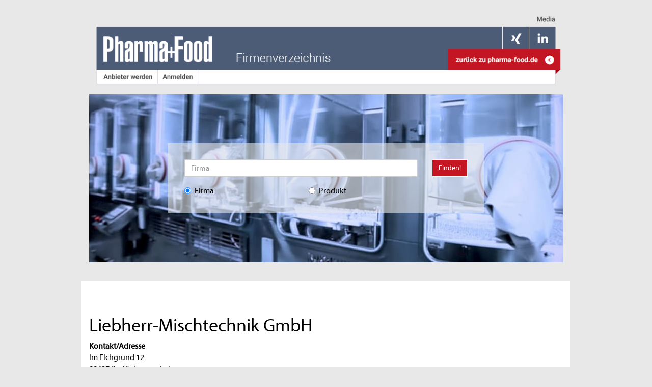

--- FILE ---
content_type: text/html; charset=UTF-8
request_url: https://markt.pharma-food.de/firma/liebherr-mischtechnik-gmbh
body_size: 3652
content:
<!DOCTYPE html>
<html lang="de">
<head>
    <base href="https://markt.pharma-food.de/">
    <meta charset="utf-8">
    <title>Firmenverzeichnis - Anbietersuche - Liebherr-Mischtechnik GmbH</title>
                <link rel="stylesheet" href="/assets/vendor/bootstrap/dist/css/bootstrap.min.css?20230803" />
        <link rel="stylesheet" href="/assets/vendor/datatables.net-bs/css/dataTables.bootstrap.min.css?20230803" />
        <link rel="stylesheet" href="/assets/vendor/datatables.net-buttons-bs/css/buttons.bootstrap.min.css?20230803" type="text/css">
        <link rel="stylesheet" href="/assets/vendor/datatables.net-responsive-bs/css/responsive.bootstrap.min.css?20230803" />
        <link rel="stylesheet" type="text/css" href="/assets/vendor/sweetalert/dist/sweetalert.css?20230803">
        <link rel="stylesheet" type="text/css" href="/assets/vendor/components-font-awesome/css/font-awesome.min.css?20230803">
        <link rel="stylesheet" type="text/css" href="/css/main.css?20230803">
        <link rel="stylesheet" type="text/css" href="/css/Systems/Pharma/Pharma.css?20230803">
    
    <link rel="stylesheet" type="text/css" href="/css/Frontend/company.css?20230803">
    <link rel="canonical" href="https://markt.pharma-food.de/firma/liebherr-mischtechnik-gmbh">
            <meta name="google-site-verification" content="XJ6OVlFR5qxaXPbRsB3F6Fkh0MmqBrdSBtgCQ-4uUZU" />        <meta name="viewport" content="width=device-width, initial-scale=1, maximum-scale=1, user-scalable=no">
        <meta name="robots" content="index,follow">        <meta name="description" content="Das Pharma+Food Firmenverzeichnis ist der Marktplatz für Experten der Hygieneprozesstechnik & erste Anlaufstelle auf der Suche nach Lieferanten und Anbietern.
" />
        <link rel="icon" type="image/x-icon" href="/img/systems/Pharma/favicon.ico?20230803" />
</head>
<body>
<!-- Google Consent Mode v2 -->
<script>
    window.dataLayer = window.dataLayer || [];
    function gtag() { dataLayer.push(arguments); }
    gtag('consent', 'default', {
        'ad_storage': 'denied',
        'ad_user_data': 'denied',
        'ad_personalization': 'denied',
        'analytics_storage': 'denied',
        'wait_for_update': 250
    });
</script>
<!-- End Google Consent Mode v2 -->
<!-- Google Tag Manager -->
<noscript><iframe src="//www.googletagmanager.com/ns.html?id=GTM-58263Z5" height="0" width="0" style="display:none;visibility:hidden"></iframe></noscript>
<script>(function(w,d,s,l,i){w[l]=w[l]||[];w[l].push({'gtm.start': new Date().getTime(),event:'gtm.js'});var f=d.getElementsByTagName(s)[0],j=d.createElement(s),dl=l!='dataLayer'?'&l='+l:'';j.async=true;j.src='//www.googletagmanager.com/gtm.js?id='+i+dl;f.parentNode.insertBefore(j,f); })(window,document,'script','dataLayer','GTM-58263Z5');</script>
<!-- End Google Tag Manager -->

<!-- header -->
<div class="container">
    <div class="row" id="header">
        <div class="col-md-12">
            <img usemap="#header_map" src="/img/systems/Pharma/header.png?20230803" class="img-responsive" alt="Header" />
            <map name="header_map" id="header_map">
                <area alt="zu Medien" title="zu Medien" href="https://www.pharma-food.de/media/" rel="nofollow" target="_blank"  shape="rect" coords="900,1,970,30" />
                <area alt="pharma + food | Herstellerdatenbank" title="pharma + food | Herstellerdatenbank" href="/" shape="rect" coords="1,30,250,115" />
                <area alt="zurück zu pharma-food.de" title="zurück zu pharma-food.de" rel="nofollow" href="https://www.pharma-food.de/" shape="rect" coords="725,80,950,110" />
                <area alt="Anbieter werden" title="Anbieter werden" href="/provider" shape="rect" coords="25,115,125,145" />
                <area alt="Anmelden" title="Anmelden" href="/login" shape="rect" coords="138,115,210,145" />
                <area alt="Xing" title="Xing" href="https://www.xing.com/news/pages/pharma-food-720 " target="_blank" rel="nofollow" shape="rect" coords="845,40,895,60" />
                <area alt="Linkedin" title="Linkedin" href="https://www.linkedin.com/company/pharma-food/" rel="nofollow" target="_blank" shape="rect" coords="900,40,950,60" />
            </map>
        </div>
    </div>
    <div id="wallpaper_1"></div>
    <div id="billboard_1"></div>
</div>
<div id="container" class="container frontend ">
    <div id="skyscraper_1"></div>
    <div id="skyscraper_2"></div>
    <div id="skyscraper_3"></div>
    <!-- body -->
    <div class="row" style="margin-right: 0px; margin-left: 0px;">
        <div class="col-md-12 search search-container margin-bottom-1" style="background-image: url('/img/systems/Pharma/search-background.jpg?20230803');">
    <div class="row">
        <div class="col-lg-2"></div>
        <div class="col-lg-8 main-search-form">
            <form action="/search/result" method="get">
                <div class="row">
                    <div class="col-md-10">
                        <input type="text" class="form-control" id="topSearch" autocomplete="off" name="search" placeholder="Firma">
                        <div class="searchSuggestions hidden">
    <div class="row">
        <div class="col-md-12 reseller">
            <ul>
                <li class="template hidden">
                    <div class="row">
                        <div class="col-md-9 wrap"><a><span class="name"></span><span class="subName"></span></a></div>
                        <div class="col-md-3">
                            <span class="sum pull-right"></span>
                        </div>
                    </div>
                </li>
            </ul>
        </div>
    </div>
</div>

<div class="searchSuggestionsCompany hidden">
    <div class="row">
        <div class="col-md-12 companies">
            <h3>Firmen</h3>
            <ul>
                <li class="template hidden">
                    <a><span class="companyName"></span></a>
                </li>
            </ul>
        </div>
    </div>
</div>
                    </div>
                    <div class="col-md-2 col-sm-2 col-xs-2">
                        <div class="pull-right">
                            <button type="submit" class="btn btn-primary">Finden!</button>
                        </div>
                    </div>
                </div>
                <div class="row searchType margin-top-1">
                    <div class="col-md-5">
                        <label class="radio-inline">
                            <input type="radio" name="searchType" value="company" checked> <span class="text">Firma</span>
                        </label>
                    </div>
                    <div class="col-md-5">
                        <label class="radio-inline">
                            <input type="radio" name="searchType" value="product"> <span class="text">Produkt</span>
                        </label>
                    </div>
                </div>
            </form>
        </div>
    </div>
    <div class="col-lg-2"></div>
</div>

    </div>

        <div class="row" id="companyProfile">
        <div class="col-md-12">
        </div>
    </div>

    <div class="row">
        <div id="innerContent" class="col-md-12" style="padding-left: 0; padding-right: 0;">
                                    
<div class="row company contact">
    <div class="col-md-12">
        <div class="row">
            <div class="col-sm-12">
                <h1>Liebherr-Mischtechnik GmbH</h1>
            </div>
        </div>
        <div class="row">
            <div class="col-md-3 col-sm-3 col-xs-12">
                <ul>
                    <li><b>Kontakt/Adresse</b></li>
                                            <li>Im Elchgrund 12</li>
                        <li>
                                                            88427
                                                        Bad Schussenried
                        </li>
                                                                <li style="padding-top: 1em;">Postfach Bad Schussenried</li>
                        <li>
                                                            D-88423
                                                        Bad Schussenried
                        </li>
                                    </ul>
            </div>
            <div class="col-md-3 col-sm-3 col-xs-12">
                <ul>
                                                        </ul>
            </div>
                                </div>
    </div>
</div>
<div class="row company description">
    <div class="col-md-7 col-sm-7 margin-top-1">
                            <p><b>Produktgruppen</b></p>
            <ul class="products">
                                                <li>
        <a href="/anbieter-haendler-hersteller-lieferant/mess-und-analysentechnik/messgeraete-physikal-stoffeigenschaften/feuchte-und-taupunktmessgeraete" title="Feuchte- und Taupunktmessgeräte">Feuchte- und Taupunktmessgeräte</a>
        </li>
           <li> · </li>
                        <li>
        <a href="/anbieter-haendler-hersteller-lieferant/mess-und-analysentechnik/messtechnisches-zubehoer/messtechnisches-zubehoer-allgemein" title="Messtechnisches Zubehör -  allgemein">Messtechnisches Zubehör -  allgemein</a>
        </li>
           <li> · </li>
                        <li>
        <a href="/anbieter-haendler-hersteller-lieferant/mess-und-analysentechnik/qualitaetssicherung-geraete-und-verfahren-/qualitaetssicherung-geraete-und-verfahren-allgemein" title="Qualitätssicherung (Geräte und Verfahren) -  allgemein">Qualitätssicherung (Geräte und Verfahren) -  allgemein</a>
        </li>
                            </ul>
                                        <div class="margin-top-1" id="products-container"
             data-url="/firma/produkte/liebherr-mischtechnik-gmbh"></div>
    </div>
    <div class="col-md-5 col-sm-5 margin-top-1">
                                                                                                                                                                                                                            </div>
</div>


    <script type="text/javascript" src="/js/decryptEmail.js?20230803"></script>
                    </div>
            </div>
</div>
<footer class="footer">
    <div class="container">
        <div class="footer-navbar">
    <div class="row">
        <div class="col-md-12">
            <ul>
                <li><a href="https://pharma-food.de/impressum.html" target="_blank" title="Impressum" class="first">Impressum</a></li>
                <li><a href="https://company.ultimamedia.de/datenschutz" target="_blank" title="Datenschutz">Datenschutz</a></li>
                <li><a href="javascript:window._sp_.gdpr.loadPrivacyManagerModal(888613)" title="Datenschutz-Einstellungen öffnen">Datenschutz-Einstellungen</a></li>
                <li><a href="https://company.ultimamedia.de/agb" target="_blank" rel="nofollow" title="AGB">AGB</a></li>
            </ul>
        </div>
    </div>
</div>

<div class="footer-content">
    <div class="row">
        <div class="col-md-12">
            <a href="https://company.ultimamedia.de/" rel="nofollow" target="_blank">2026 // Ultima Media Germany GmbH
            </a>
        </div>
        <div class="col-md-12 social">
            <h2>Mit Pharma+Food vernetzen</h2>
            <div class="social-links">
                <ul>
                    <li class="linkedin"><a href="https://www.linkedin.com/company/pharma-food/" target="_blank" rel="nofollow"><span class="fa fa-linkedin"></span></a></li>
                    <li class="twitter"><a href="https://twitter.com/PharmaFood1" target="_blank" rel="nofollow"><span class="fa fa-twitter"></span></a></li>
                    <li class="xing"><a href="https://www.xing.com/news/pages/pharma-food-720 " target="_blank" rel="nofollow"><span class="fa fa-xing"></span></a></li>
                </ul>
            </div>
        </div>
    </div>
</div>
    </div>
</footer>

<!-- javascripts -->
    <script src="/assets/vendor/jquery/dist/jquery.min.js?20230803"></script>
    <script src="/assets/vendor/jquery-ui/jquery-ui.min.js?20230803"></script>
    <script src="/js/jquery.colorbox-min.js?20230803"></script>
    <script src="/embedGuard/embedGuardWorker.js?1"></script>
    <script>/*<![CDATA[*/
    $(document).ready(function () {
        $("a[rel=gallery]").colorbox({
            maxWidth: 500,
            preloading:true,
            close: "Schließen",
            fixed: true,
            current: "Bild {current} von {total}",
            previous: "Zurück",
            next: "Weiter",
            close: "Schließen",
            opacity: 1.0
        });


        let $extendables = $(".extendable-container");
        $extendables.each(function () {
            let $extendable = $(this);
            if ($extendable.find(".extendable").length > 1) {
                $extendable.find(".extendable-nav").on("click", function () {
                    let $container = $(this).closest(".extendable-container");
                    if ($container.hasClass("open")) {
                        $container.removeClass("open");
                        $(this).text("⯆");
                    } else {
                        $container.addClass("open");
                        $(this).text("⯅");
                    }
                });
            } else {
                $extendable.find(".extendable-nav").remove();
            }
        });

        $.ajax({
            url: $("#products-container").data("url"),
            method: "GET"
        }).done(function(response){
            $("#products-container").html(response);
        });
    });
    /*]]>*/</script>

</body>
</html>
